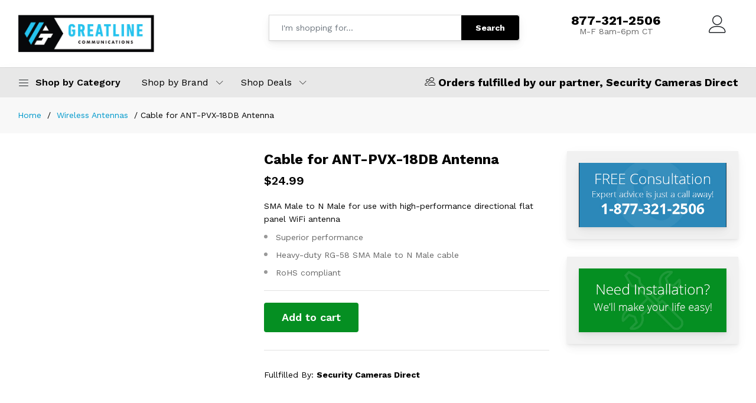

--- FILE ---
content_type: text/html; charset=UTF-8
request_url: https://shop.greatline.net/products/wireless-security/wireless-antennas/cable-for-ant-pvx-18db-antenna--CAB-ANTPVX/
body_size: 87295
content:
<!DOCTYPE html>
<html lang="en">

<head>
    <meta charset="utf-8">
    <meta http-equiv="X-UA-Compatible" content="IE=edge">
    <meta name="viewport" content="width=device-width, initial-scale=1.0">
    <meta name="format-detection" content="telephone=no">
    <meta name="apple-mobile-web-app-capable" content="yes">
    <meta name="author" content="">
    <meta name="keywords" content="">
    <meta name="description" content="">
    <title>Ecommerce</title>
    <link href="https://fonts.googleapis.com/css?family=Work+Sans:300,400,500,600,700&amp;amp;subset=latin-ext" rel="stylesheet">
    <link rel="stylesheet" href="/hubs/themes/ecommerce/plugins/font-awesome/css/font-awesome.min.css">
    <link rel="stylesheet" href="/hubs/themes/ecommerce/fonts/Linearicons/Linearicons/Font/demo-files/demo.css">
    <link rel="stylesheet" href="/hubs/themes/ecommerce/plugins/bootstrap/css/bootstrap.min.css">
    <link rel="stylesheet" href="/hubs/themes/ecommerce/plugins/owl-carousel/assets/owl.carousel.min.css">
    <link rel="stylesheet" href="/hubs/themes/ecommerce/plugins/owl-carousel/assets/owl.theme.default.min.css">
    <link rel="stylesheet" href="/hubs/themes/ecommerce/plugins/slick/slick/slick.css">
    <link rel="stylesheet" href="/hubs/themes/ecommerce/plugins/nouislider/nouislider.min.css">
    <link rel="stylesheet" href="/hubs/themes/ecommerce/plugins/lightGallery-master/dist/css/lightgallery.min.css">
    <link rel="stylesheet" href="/hubs/themes/ecommerce/plugins/jquery-bar-rating/dist/themes/fontawesome-stars.css">
    <link rel="stylesheet" href="/hubs/themes/ecommerce/plugins/select2/dist/css/select2.min.css">
    <link rel="stylesheet" href="/hubs/themes/ecommerce/css/style.css">
    <style>
        .ps-home-promotion h4, .ps-home-promotion h2, .ps-home-promotion p, .ps-block--site-features .ps-block__left i, .ps-breadcrumb .breadcrumb a:hover, .ps-product .ps-product__title:hover, .ps-block--testimonial .ps-block__content > i, .widget_contact-us .widget_content h3, .header--standard .ps-block--user-header a:hover, .header--standard .header__top-links .ps-block--user-header .ps-block__right a:hover, .navigation--list .navigation__item.active i, .navigation--list .navigation__item.active span, a:hover, .ps-list--arrow a:hover, .mega-menu .mega-menu__list li a:hover, .sub-menu > li > a:hover {
            color: #2c88b9;
        }
        .menu--dropdown > li:hover, .ps-panel--sidebar .ps-panel__header, .ps-btn:hover.ps-btn--black, .ps-btn:active.ps-btn--black, button.ps-btn:hover.ps-btn--black, button.ps-btn:active.ps-btn--black, .ps-product--detail .ps-tab-list li a:before, .ps-btn, button.ps-btn, .header--standard .ps-form--quick-search button, .header--standard .header__extra span, .header--mobile .header__extra span, .navigation--sidebar .navigation__header, .ps-list--checked li a:hover:before, .ps-list--checked li.current a:before, .mega-menu .mega-menu__list li a.has-badge.sale:after, .mega-menu .mega-menu__list li a.has-badge:after, .menu--dropdown > li:hover, .ps-block--menu-categories .ps-list--menu-cateogories .sub-menu > li > a:hover {
            background-color: #00a7ce;
        }
        .navigation, .widget_features, .ps-page--product .ps-page__right .widget_same-brand, .widget_shop, .ps-collection, .ps-block--testimonial, .header.header--sticky .header__top, .ps-form--quick-search {
            box-shadow: 0 0.46875rem 2.1875rem rgba(4, 9, 20, 0.03), 0 0.9375rem 1.40625rem rgba(4, 9, 20, 0.03), 0 0.25rem 0.53125rem rgba(4, 9, 20, 0.05), 0 0.125rem 0.1875rem rgba(4, 9, 20, 0.03);
        }

        /*#homepage-1 .ps-home-banner .owl-slider*/


        .ps-block--category-2 {
            border:none!important;
            box-shadow: 0 0.46875rem 2.1875rem rgba(4, 9, 20, 0.03), 0 0.9375rem 1.40625rem rgba(4, 9, 20, 0.03), 0 0.25rem 0.53125rem rgba(4, 9, 20, 0.05), 0 0.125rem 0.1875rem rgba(4, 9, 20, 0.03);
        }
        .ps-product .ps-product__content.hover, .ps-product:hover {
            border-color: #00a7ce;
        }
        .ps-block--category-2:hover {
            border-color: #00a7ce;
        }
        .pagination li.active a, .pagination li > a:hover, .ps-btn--outline:hover, button.ps-btn--outline:hover {
            background-color: #00a7ce;
            color: #fff;
        }
        /*.header .header__right{
            max-width: 400px;
        }*/
        .header .header__extra:hover i {
            color: #000;
        }
        .ps-block--site-features {
            border: none;
        }
        .navigation .navigation__left {
            max-width: 175px;
        }
        #homepage-1 .ps-site-features {
            padding-bottom: 40px;
        }
        .ps-block--category-2 .ps-block__content {
            width: 100%;
        }
        .ps-block--header-hotline .ps-block__right p strong {
            font-size: 22px;
        }
        .ps-section__header h3 {
            font-size: 30px!important;
        }
        .ps-client-say .ps-section__header {
            display: block;
            flex-flow: nowrap;
        }
        .ps-section__nav {
            float:right;
        }
        .ps-carousel--nav-inside .owl-nav .owl-next i, .ps-carousel--nav-inside .owl-nav > * > i {
            display: none;
        }
        .ps-breadcrumb {
            background-color: none!important;
        }
        .ps-product--detail .ps-product__price {
            font-size: 20px;
        }
    </style>
    <script src="/hubs/themes/ecommerce/plugins/jquery.min.js"></script>
</head>

<body>
<header class="header header--1" data-sticky="true">
    <div class="header__top">
        <div class="ps-container">
            <div class="header__left">
                <div class="menu--product-categories">
                    <div class="menu__toggle"><i class="icon-menu"></i><span> Shop by Category</span></div>
                    <div class="menu__content">
                        <ul class="menu--dropdown">

                            <li class="menu-item-has-children has-mega-menu"><a href="/products/security-camera-systems/">Security Camera Systems</a>
                                <div class="mega-menu">
                                    <div class="mega-menu__column">
                                        <ul class="mega-menu__list">
                                            <li><a href="/products/security-camera-systems/hd-tvi-security-camera-systems/">HD Security Camera Systems</a>
                                            </li>
                                            <li><a href="/products/security-camera-systems/ip-security-camera-systems/">Network IP Security Camera Systems</a>
                                            </li>
                                            <li><a href="/products/security-camera-systems/indoor-security-camera-systems/">Indoor Security Camera Systems</a>
                                            </li>
                                            <li><a href="/products/security-camera-systems/outdoor-security-camera-systems/">Outdoor Security Camera Systems</a>
                                            </li>
                                            <li><a href="/products/security-camera-systems/wireless-security-camera-systems/">Wire Free Security Camera Systems</a>
                                            </li>
                                        </ul>
                                    </div>
                                </div>
                            </li>
                            <li class="menu-item-has-children has-mega-menu"><a href="/products/security-cameras/">Security Cameras</a>
                                <div class="mega-menu">
                                    <div class="mega-menu__column">
                                        <ul class="mega-menu__list">
                                            <li><a href="/products/security-cameras/analog-security-cameras/">Analog Security Cameras</a>
                                            </li>
                                            <li><a href="/products/security-cameras/hd-tvi-cameras/">HD Security Cameras</a>
                                            </li>
                                            <li><a href="/products/security-cameras/network-ip-security-cameras/">IP Security Cameras</a>
                                            </li>
                                            <li><a href="/products/security-cameras/indoor-security-cameras/">Indoor Security Cameras</a>
                                            </li>
                                            <li><a href="/products/security-cameras/outdoor-security-cameras/">Outdoor Security Cameras</a>
                                            </li>
                                            <li><a href="/products/security-cameras/infrared-security-cameras/">Infrared Security Cameras</a>
                                            </li>
                                            <li><a href="/products/security-cameras/night-vision-security-cameras/">Night Vision Security Cameras</a>
                                            </li>
                                            <li><a href="/products/security-cameras/ptz-security-cameras/">PTZ Security Cameras</a>
                                            </li>
                                        </ul>
                                    </div>
                                </div>
                            </li>
                            <li class="menu-item-has-children has-mega-menu"><a href="/products/security-cameras/specialty-security-cameras/">Specialty Cameras</a>
                                <div class="mega-menu">
                                    <div class="mega-menu__column">
                                        <ul class="mega-menu__list">
                                            <li><a href="/products/security-cameras/doorbell-cameras/">Doorbell Cameras</a>
                                            </li>
                                            <li><a href="/products/security-cameras/mobile-cameras/">Mobile Video and Dashboard Cameras</a>
                                            </li>
                                            <li><a href="/products/security-cameras/license-plate-cameras/">License Plate Cameras</a>
                                            </li>
                                            <li><a href="/products/security-cameras/board-cameras/">Board Cameras</a>
                                            </li>
                                            <li><a href="/products/security-cameras/micro-video-cameras/">Micro Video Cameras</a>
                                            </li>
                                            <li><a href="/products/security-cameras/mini-video-cameras/">Mini Video Cameras</a>
                                            </li>
                                            <li><a href="/products/security-cameras/snake-cameras/">Snake Cameras</a>
                                            </li>
                                            <li><a href="/products/security-cameras/video-inspection-devices/">Video Inspection Cameras</a>
                                            </li>
                                            <li><a href="/products/security-cameras/hidden-cameras/">Hidden Cameras</a>
                                            </li>
                                        </ul>
                                    </div>
                                </div>
                            </li>
                            <li class="menu-item-has-children has-mega-menu"><a href="/products/security-video-recorders/">Security Video Recorders</a>
                                <div class="mega-menu">
                                    <div class="mega-menu__column">
                                        <ul class="mega-menu__list">
                                            <li><a href="/products/security-video-recorders/hd-tvi-video-recorders/">HD Video Recorders</a>
                                            </li>
                                            <li><a href="/products/security-video-recorders/hybrid-video-recorders/">Hybrid Video Recorders</a>
                                            </li>
                                            <li><a href="/products/security-video-recorders/network-video-recorders/">Network IP Video Recorders</a>
                                            </li>
                                        </ul>
                                    </div>
                                </div>
                            </li>
                            <li class="menu-item-has-children has-mega-menu"><a href="/products/security-monitors/">Security Monitors</a>
                                <div class="mega-menu">
                                    <div class="mega-menu__column">
                                        <ul class="mega-menu__list">
                                            <li><a href="/products/security-monitors/lcd-monitors/">LCD Security Monitors</a>
                                            </li>
                                            <li><a href="/products/security-monitors/public-view-security-monitors/">Public View Security Monitors</a>
                                            </li>
                                            <li><a href="/products/security-monitors/portable-monitors/">Portable Monitors</a>
                                            </li>
                                            <li><a href="/products/security-monitors/video-security-test-monitors/">Video Security Test Monitors</a>
                                            </li>
                                        </ul>
                                    </div>
                                </div>
                            </li>
                            <li class="menu-item-has-children has-mega-menu"><a href="/products/video-intercom-systems/">Video Intercom Systems</a>
                            </li>
                            <li class="menu-item-has-children has-mega-menu"><a href="/products/brands/whistler/">Vehicle Security & Technology</a>
                                <div class="mega-menu">
                                    <div class="mega-menu__column">
                                        <ul class="mega-menu__list">
                                            <li><a href="/products/security-cameras/mobile-cameras/">Dashcams & Backup Cameras</a>
                                            </li>
                                            <li><a href="/products/brands/whistler/radar-detector/">Radar Detectors</a>
                                            </li>
                                            <li><a href="/products/brands/whistler/analog-and-digital-scanners/">Police Scanners</a>
                                            </li>
                                            <li><a href="/products/brands/whistler/jump-starters/">Jumpstart Units</a>
                                            </li>
                                            <li><a href="/products/brands/whistler/whistler-power-inverters/">Power Inverters</a>
                                            </li>
                                        </ul>
                                    </div>
                                </div>
                            </li>
                            <li class="menu-item-has-children has-mega-menu"><a href="#">Home Technology</a>
                                <div class="mega-menu">
                                    <div class="mega-menu__column">
                                        <ul class="mega-menu__list">
                                            <li><a href="/products/brands/ring/">DIY Security & Alarms</a>
                                            </li>
                                            <li><a href="/products/brands/apc/">Surge Protection</a>
                                            </li>
                                            <li><a href="/products/brands/dok-charging-stations/">Charging Stations</a>
                                            </li>
                                        </ul>
                                    </div>
                                </div>
                            </li>
                            <li class="menu-item-has-children has-mega-menu"><a href="#">Business & Home Connectivity</a>
                                <div class="mega-menu">
                                    <div class="mega-menu__column">
                                        <ul class="mega-menu__list">
                                            <li><a href="/products/wireless-security/routers/">Wireless Routers</a>
                                            </li>
                                            <li><a href="/products/brands/d-link/extenders/">WiFi Extenders</a>
                                            </li>
                                            <li><a href="/products/brands/d-link/poe-switches/">PoE Switches</a>
                                            </li>
                                        </ul>
                                    </div>
                                </div>
                            </li>
                            <li class="menu-item-has-children has-mega-menu"><a href="/products/wireless-security/">Wireless Surveillance</a>
                                <div class="mega-menu">
                                    <div class="mega-menu__column">
                                        <ul class="mega-menu__list">
                                            <li><a href="/products/brands/ubiquiti/">Wireless Transmission</a>
                                            </li>
                                            <li><a href="/products/wireless-security/wireless-cameras/">Wireless Cameras</a>
                                            </li>
                                            <li><a href="/products/wireless-security/routers/">Wireless Routers</a>
                                            </li>
                                            <li><a href="/products/wireless-security/wireless-antennas/">Wireless Antennas</a>
                                            </li>
                                        </ul>
                                    </div>
                                </div>
                            </li>
                            <li class="menu-item-has-children has-mega-menu"><a href="/products/access-control/">Access Control</a>
                                <div class="mega-menu">
                                    <div class="mega-menu__column">
                                        <ul class="mega-menu__list">
                                            <li><a href="/products/access-control/access-control-hardware/">Access Control Hardware</a>
                                            </li>
                                            <li><a href="/products/access-control/access-control-software/">Access Control Software</a>
                                            </li>
                                            <li><a href="/products/access-control/card-readers-and-credentials/">Card Readers & Credentials</a>
                                            </li>
                                            <li><a href="/products/access-control/request-to-exit-(rex)/">Request to Exit (REX)</a>
                                            </li>
                                            <li><a href="/products/access-control/access-control-accessories/">Access Control Accessories</a>
                                            </li>
                                        </ul>
                                    </div>
                                </div>
                            </li>
                            <li class="menu-item-has-children has-mega-menu"><a href="/products/video-security-accessories/">Security Accessories</a>
                                <div class="mega-menu">
                                    <div class="mega-menu__column">
                                        <ul class="mega-menu__list">
                                            <li><a href="/products/video-security-accessories/security-camera-lenses/">Security Camera Lenses</a>
                                            </li>
                                            <li><a href="/products/video-security-accessories/security-camera-power-supplies/">Security Camera Power Supplies</a>
                                            </li>
                                            <li><a href="/products/video-security-accessories/camera-cases/">Security Camera Cases</a>
                                            </li>
                                            <li><a href="/products/video-security-accessories/video,-power-and-data-cables/">Video, Power and Data Cables</a>
                                            </li>
                                            <li><a href="/products/video-security-accessories/video-baluns/">Video Baluns</a>
                                            </li>
                                            <li><a href="/products/video-security-accessories/video-amplifiers/">Video Amplifiers</a>
                                            </li>
                                            <li><a href="/products/video-security-accessories/mounting-brackets/">Mounting Brackets</a>
                                            </li>
                                        </ul>
                                    </div>
                                    <div class="mega-menu__column">
                                        <ul class="mega-menu__list">
                                            <li><a href="/products/video-security-accessories/enclosures/">Enclosures</a>
                                            </li>
                                            <li><a href="/products/video-security-accessories/connectors/">Connectors</a>
                                            </li>
                                            <li><a href="/products/video-security-accessories/infrared-illuminators/">Infrared Illuminators</a>
                                            </li>
                                            <li><a href="/products/video-security-accessories/storage-devices/">Storage Devices</a>
                                            </li>
                                            <li><a href="/products/video-security-accessories/rack-mounts/">Rack Mounts</a>
                                            </li>
                                            <li><a href="/products/video-security-accessories/video-networking/">Video Networking</a>
                                            </li>
                                            <li><a href="/products/video-security-accessories/security-installation-tools/">Security Installation Tools</a>
                                            </li>
                                        </ul>
                                    </div>
                                </div>
                            </li>
                        </ul>
                    </div>
                </div><a class="ps-logo" href="/"><img src="/users/u151/151511/greatline-logo-e1444069519361.jpg" style="max-width:80%!important;max-height:80px!important"></a>
            </div>
            <div class="header__center">
                <form class="ps-form--quick-search" action="/results/" method="get">
                    <input class="form-control" name="term" type="text" placeholder="I'm shopping for..." id="input-search">
                    <button>Search</button>
                </form>
            </div>
            <div class="header__right">
                <div class="header__actions">
                    <div class="ps-block--header-hotline">
                        <div class="ps-block__right">
                            <p style="text-align:center;"><a href="tel:8002345678"><strong>877-321-2506</strong></a>M-F  8am-6pm CT</p>
                        </div>
                    </div>
                    <div class="ps-cart--mini">
                        <a class="header__extra headcart" alt="My Cart" style="display:none;"                           href="https://shop.securitycamerasdirect.com/checkout/cart/?quote_id=&sid=577049"><i class="icon-cart"></i></a>
                    </div>
                    <div class="ps-block--user-header">
                        <div class="ps-block__left"><a alt="My Account" href="https://shop.securitycamerasdirect.com/customer/account/login/?sid=577049"><i class="icon-user"></i></a></div>
                    </div>
                </div>
            </div>
        </div>
    </div>
    <nav class="navigation">
        <div class="ps-container">
            <div class="navigation__left">
                <div class="menu--product-categories">
                    <div class="menu__toggle"><i class="icon-menu"></i><span> Shop by Category</span></div>
                    <div class="menu__content">
                        <ul class="menu--dropdown">

                            <li class="menu-item-has-children has-mega-menu"><a href="/products/security-camera-systems/">Security Camera Systems</a>
                                <div class="mega-menu">
                                    <div class="mega-menu__column">
                                        <ul class="mega-menu__list">
                                            <li><a href="/products/security-camera-systems/hd-tvi-security-camera-systems/">HD Security Camera Systems</a>
                                            </li>
                                            <li><a href="/products/security-camera-systems/ip-security-camera-systems/">Network IP Security Camera Systems</a>
                                            </li>
                                            <li><a href="/products/security-camera-systems/indoor-security-camera-systems/">Indoor Security Camera Systems</a>
                                            </li>
                                            <li><a href="/products/security-camera-systems/outdoor-security-camera-systems/">Outdoor Security Camera Systems</a>
                                            </li>
                                            <li><a href="/products/security-camera-systems/wireless-security-camera-systems/">Wire Free Security Camera Systems</a>
                                            </li>
                                        </ul>
                                    </div>
                                </div>
                            </li>
                            <li class="menu-item-has-children has-mega-menu"><a href="/products/security-cameras/">Security Cameras</a>
                                <div class="mega-menu">
                                    <div class="mega-menu__column">
                                        <ul class="mega-menu__list">
                                            <li><a href="/products/security-cameras/analog-security-cameras/">Analog Security Cameras</a>
                                            </li>
                                            <li><a href="/products/security-cameras/hd-tvi-cameras/">HD Security Cameras</a>
                                            </li>
                                            <li><a href="/products/security-cameras/network-ip-security-cameras/">IP Security Cameras</a>
                                            </li>
                                            <li><a href="/products/security-cameras/indoor-security-cameras/">Indoor Security Cameras</a>
                                            </li>
                                            <li><a href="/products/security-cameras/outdoor-security-cameras/">Outdoor Security Cameras</a>
                                            </li>
                                            <li><a href="/products/security-cameras/infrared-security-cameras/">Infrared Security Cameras</a>
                                            </li>
                                            <li><a href="/products/security-cameras/night-vision-security-cameras/">Night Vision Security Cameras</a>
                                            </li>
                                            <li><a href="/products/security-cameras/ptz-security-cameras/">PTZ Security Cameras</a>
                                            </li>
                                        </ul>
                                    </div>
                                </div>
                            </li>
                            <li class="menu-item-has-children has-mega-menu"><a href="/products/security-cameras/specialty-security-cameras/">Specialty Cameras</a>
                                <div class="mega-menu">
                                    <div class="mega-menu__column">
                                        <ul class="mega-menu__list">
                                            <li><a href="/products/security-cameras/doorbell-cameras/">Doorbell Cameras</a>
                                            </li>
                                            <li><a href="/products/security-cameras/mobile-cameras/">Mobile Video and Dashboard Cameras</a>
                                            </li>
                                            <li><a href="/products/security-cameras/license-plate-cameras/">License Plate Cameras</a>
                                            </li>
                                            <li><a href="/products/security-cameras/board-cameras/">Board Cameras</a>
                                            </li>
                                            <li><a href="/products/security-cameras/micro-video-cameras/">Micro Video Cameras</a>
                                            </li>
                                            <li><a href="/products/security-cameras/mini-video-cameras/">Mini Video Cameras</a>
                                            </li>
                                            <li><a href="/products/security-cameras/snake-cameras/">Snake Cameras</a>
                                            </li>
                                            <li><a href="/products/security-cameras/video-inspection-devices/">Video Inspection Cameras</a>
                                            </li>
                                            <li><a href="/products/security-cameras/hidden-cameras/">Hidden Cameras</a>
                                            </li>
                                        </ul>
                                    </div>
                                </div>
                            </li>
                            <li class="menu-item-has-children has-mega-menu"><a href="/products/security-video-recorders/">Security Video Recorders</a>
                                <div class="mega-menu">
                                    <div class="mega-menu__column">
                                        <ul class="mega-menu__list">
                                            <li><a href="/products/security-video-recorders/hd-tvi-video-recorders/">HD Video Recorders</a>
                                            </li>
                                            <li><a href="/products/security-video-recorders/hybrid-video-recorders/">Hybrid Video Recorders</a>
                                            </li>
                                            <li><a href="/products/security-video-recorders/network-video-recorders/">Network IP Video Recorders</a>
                                            </li>
                                        </ul>
                                    </div>
                                </div>
                            </li>
                            <li class="menu-item-has-children has-mega-menu"><a href="/products/security-monitors/">Security Monitors</a>
                                <div class="mega-menu">
                                    <div class="mega-menu__column">
                                        <ul class="mega-menu__list">
                                            <li><a href="/products/security-monitors/lcd-monitors/">LCD Security Monitors</a>
                                            </li>
                                            <li><a href="/products/security-monitors/public-view-security-monitors/">Public View Security Monitors</a>
                                            </li>
                                            <li><a href="/products/security-monitors/portable-monitors/">Portable Monitors</a>
                                            </li>
                                            <li><a href="/products/security-monitors/video-security-test-monitors/">Video Security Test Monitors</a>
                                            </li>
                                        </ul>
                                    </div>
                                </div>
                            </li>
                            <li class="menu-item-has-children has-mega-menu"><a href="/products/video-intercom-systems/">Video Intercom Systems</a>
                            </li>
                            <li class="menu-item-has-children has-mega-menu"><a href="/products/brands/whistler/">Vehicle Security & Technology</a>
                                <div class="mega-menu">
                                    <div class="mega-menu__column">
                                        <ul class="mega-menu__list">
                                            <li><a href="/products/security-cameras/mobile-cameras/">Dashcams & Backup Cameras</a>
                                            </li>
                                            <li><a href="/products/brands/whistler/radar-detector/">Radar Detectors</a>
                                            </li>
                                            <li><a href="/products/brands/whistler/analog-and-digital-scanners/">Police Scanners</a>
                                            </li>
                                            <li><a href="/products/brands/whistler/jump-starters/">Jumpstart Units</a>
                                            </li>
                                            <li><a href="/products/brands/whistler/whistler-power-inverters/">Power Inverters</a>
                                            </li>
                                        </ul>
                                    </div>
                                </div>
                            </li>
                            <li class="menu-item-has-children has-mega-menu"><a href="#">Home Technology</a>
                                <div class="mega-menu">
                                    <div class="mega-menu__column">
                                        <ul class="mega-menu__list">
                                            <li><a href="/products/brands/ring/">DIY Security & Alarms</a>
                                            </li>
                                            <li><a href="/products/brands/apc/">Surge Protection</a>
                                            </li>
                                            <li><a href="/products/brands/dok-charging-stations/">Charging Stations</a>
                                            </li>
                                        </ul>
                                    </div>
                                </div>
                            </li>
                            <li class="menu-item-has-children has-mega-menu"><a href="#">Business & Home Connectivity</a>
                                <div class="mega-menu">
                                    <div class="mega-menu__column">
                                        <ul class="mega-menu__list">
                                            <li><a href="/products/wireless-security/routers/">Wireless Routers</a>
                                            </li>
                                            <li><a href="/products/brands/d-link/extenders/">WiFi Extenders</a>
                                            </li>
                                            <li><a href="/products/brands/d-link/poe-switches/">PoE Switches</a>
                                            </li>
                                        </ul>
                                    </div>
                                </div>
                            </li>
                            <li class="menu-item-has-children has-mega-menu"><a href="/products/wireless-security/">Wireless Surveillance</a>
                                <div class="mega-menu">
                                    <div class="mega-menu__column">
                                        <ul class="mega-menu__list">
                                            <li><a href="/products/brands/ubiquiti/">Wireless Transmission</a>
                                            </li>
                                            <li><a href="/products/wireless-security/wireless-cameras/">Wireless Cameras</a>
                                            </li>
                                            <li><a href="/products/wireless-security/routers/">Wireless Routers</a>
                                            </li>
                                            <li><a href="/products/wireless-security/wireless-antennas/">Wireless Antennas</a>
                                            </li>
                                        </ul>
                                    </div>
                                </div>
                            </li>
                            <li class="menu-item-has-children has-mega-menu"><a href="/products/access-control/">Access Control</a>
                                <div class="mega-menu">
                                    <div class="mega-menu__column">
                                        <ul class="mega-menu__list">
                                            <li><a href="/products/access-control/access-control-hardware/">Access Control Hardware</a>
                                            </li>
                                            <li><a href="/products/access-control/access-control-software/">Access Control Software</a>
                                            </li>
                                            <li><a href="/products/access-control/card-readers-and-credentials/">Card Readers & Credentials</a>
                                            </li>
                                            <li><a href="/products/access-control/request-to-exit-(rex)/">Request to Exit (REX)</a>
                                            </li>
                                            <li><a href="/products/access-control/access-control-accessories/">Access Control Accessories</a>
                                            </li>
                                        </ul>
                                    </div>
                                </div>
                            </li>
                            <li class="menu-item-has-children has-mega-menu"><a href="/products/video-security-accessories/">Security Accessories</a>
                                <div class="mega-menu">
                                    <div class="mega-menu__column">
                                        <ul class="mega-menu__list">
                                            <li><a href="/products/video-security-accessories/security-camera-lenses/">Security Camera Lenses</a>
                                            </li>
                                            <li><a href="/products/video-security-accessories/security-camera-power-supplies/">Security Camera Power Supplies</a>
                                            </li>
                                            <li><a href="/products/video-security-accessories/camera-cases/">Security Camera Cases</a>
                                            </li>
                                            <li><a href="/products/video-security-accessories/video,-power-and-data-cables/">Video, Power and Data Cables</a>
                                            </li>
                                            <li><a href="/products/video-security-accessories/video-baluns/">Video Baluns</a>
                                            </li>
                                            <li><a href="/products/video-security-accessories/video-amplifiers/">Video Amplifiers</a>
                                            </li>
                                            <li><a href="/products/video-security-accessories/mounting-brackets/">Mounting Brackets</a>
                                            </li>
                                        </ul>
                                    </div>
                                    <div class="mega-menu__column">
                                        <ul class="mega-menu__list">
                                            <li><a href="/products/video-security-accessories/enclosures/">Enclosures</a>
                                            </li>
                                            <li><a href="/products/video-security-accessories/connectors/">Connectors</a>
                                            </li>
                                            <li><a href="/products/video-security-accessories/infrared-illuminators/">Infrared Illuminators</a>
                                            </li>
                                            <li><a href="/products/video-security-accessories/storage-devices/">Storage Devices</a>
                                            </li>
                                            <li><a href="/products/video-security-accessories/rack-mounts/">Rack Mounts</a>
                                            </li>
                                            <li><a href="/products/video-security-accessories/video-networking/">Video Networking</a>
                                            </li>
                                            <li><a href="/products/video-security-accessories/security-installation-tools/">Security Installation Tools</a>
                                            </li>
                                        </ul>
                                    </div>
                                </div>
                            </li>
                        </ul>
                    </div>
                </div>
            </div>
            <div class="navigation__right">
                <ul class="menu">

                    <li class="menu-item-has-children"><a href="/products/brands/">Shop by Brand</a><span class="sub-toggle"></span>
                        <ul class="sub-menu">
                            <li><a href="/products/brands/3xlogic/">3XLogic</a>
                            </li>
                            <li><a href="/products/brands/acti/">ACTi</a>
                            </li>
                            <li><a href="/products/brands/apc/">APC</a>
                            </li>
                            <li><a href="/products/brands/axis/">Axis</a>
                            </li>
                            <li><a href="/products/brands/d-link/">D-Link</a>
                            </li>
                            <li><a href="/products/brands/dok-charging-stations/">DOK Chargers</a>
                            </li>
                            <li><a href="/products/brands/fujinon/">Fujinon</a>
                            </li>
                            <li><a href="/products/brands/hanwha/">Hanwha</a>
                            </li>
                            <li><a href="/products/brands/hdvision/">HDVision</a>
                            </li>
                            <li><a href="/products/brands/hid/">HID</a>
                            </li>
                            <li><a href="/products/brands/infinias/">infinias</a>
                            </li>
                            <li><a href="/products/brands/lg/">LG</a>
                            </li>
                            <li><a href="/products/brands/ligowave/">Ligowave</a>
                            </li>
                            <li><a href="/products/brands/magicard/">Magicard</a>
                            </li>
                            <li><a href="/products/brands/middle-atlantic/">Middle Atlantic</a>
                            </li>
                            <li><a href="/products/brands/mofi/">Mofi</a>
                            </li>
                            <li><a href="/products/brands/pelican/">Pelican</a>
                            </li>
                            <li><a href="/products/brands/reconyx/">Reconyx</a>
                            </li>
                            <li><a href="/products/brands/ring/">Ring</a>
                            </li>
                            <li><a href="/products/brands/rofu/">Rofu</a>
                            </li>
                            <li><a href="/products/brands/seagate/">Seagate</a>
                            </li>
                            <li><a href="/products/brands/supercircuits/">Supercircuits</a>
                            </li>
                            <li><a href="/products/brands/theia/">Theia</a>
                            </li>
                            <li><a href="/products/brands/ubiquiti/">Ubiquiti</a>
                            </li>
                            <li><a href="/products/brands/vigitron/">Vigitron</a>
                            </li>
                            <li><a href="/products/brands/whistler/">Whistler</a>
                            </li>
                            <li><a href="/products/brands/xceed-id/">Xceed-ID</a>
                            </li>
                        </ul>
                    </li>
                    <li class="menu-item-has-children"><a href="#">Shop Deals</a><span class="sub-toggle"></span>
                        <ul class="sub-menu">
                            <li><a href="/products/video-security-outlet/">Video Security Outlet</a>
                            </li>
                            <li><a href="/products/warehouse-sale/">Warehouse Sale</a>
                            </li>
                            <li><a href="/products/open-box/">Open Box</a>
                            </li>
                        </ul>
                    </li>
                </ul>
                <div class="navigation__extra">
                    <h4 class="mt-3"><i class="icon-users2"></i> Orders fulfilled by our partner, Security Cameras Direct</h4>
                </div>
            </div>
        </div>
    </nav>
</header>
<header class="header header--mobile" data-sticky="true">

    <div class="navigation--mobile">
        <div class="navigation__left"><a class="ps-logo" href="/"><img src="/users/u151/151511/greatline-logo-e1444069519361.jpg" alt="" style="max-width:80%!important;max-height:80px!important"></a></div>
        <div class="navigation__right">
            <div class="header__actions">
                <div class="ps-cart--mini">
                    <a class="header__extra headcart" style="display:none;"                       href="https://shop.securitycamerasdirect.com/checkout/cart/?quote_id=&sid=577049"><i class="icon-cart"></i></a>
                </div>
                <div class="ps-block--user-header">
                    <div class="ps-block__left"><a href="https://shop.securitycamerasdirect.com/customer/account/login/?sid=577049"><i class="icon-user"></i></a></div>
                </div>
            </div>
        </div>
    </div>
    <div class="ps-search--mobile">
        <form class="ps-form--search-mobile" action="/results/" method="get">
            <div class="form-group--nest">
                <input class="form-control" name="term" type="text" placeholder="I'm shopping for...">
                <button><i class="icon-magnifier"></i></button>
            </div>
        </form>
    </div>
</header>
<div class="ps-panel--sidebar" id="navigation-mobile">
    <div class="ps-panel__header">
        <h3>Categories</h3>
    </div>
    <div class="ps-panel__content">
        <ul class="menu--mobile">
            <li class="menu-item-has-children"><a style="font-weight: 500;" href="/products/security-camera-systems/">Security Camera Systems</a><span class="sub-toggle"></span>
                <ul class="sub-menu">
                    <li><a href="/products/security-camera-systems/hd-tvi-security-camera-systems/">HD Security Camera Systems</a>
                    </li>
                    <li><a href="/products/security-camera-systems/ip-security-camera-systems/">Network IP Security Camera Systems</a>
                    </li>
                    <li><a href="/products/security-camera-systems/indoor-security-camera-systems/">Indoor Security Camera Systems</a>
                    </li>
                    <li><a href="/products/security-camera-systems/outdoor-security-camera-systems/">Outdoor Security Camera Systems</a>
                    </li>
                    <li><a href="/products/security-camera-systems/wireless-security-camera-systems/">Wire Free Security Camera Systems</a>
                    </li>
                </ul>
            </li>
            <li class="menu-item-has-children"><a style="font-weight: 500;" href="/products/security-cameras/">Security Cameras</a><span class="sub-toggle"></span>
                <ul class="sub-menu">
                    <li><a href="/products/security-cameras/analog-security-cameras/">Analog Security Cameras</a>
                    </li>
                    <li><a href="/products/security-cameras/hd-tvi-cameras/">HD Security Cameras</a>
                    </li>
                    <li><a href="/products/security-cameras/network-ip-security-cameras/">IP Security Cameras</a>
                    </li>
                    <li><a href="/products/security-cameras/indoor-security-cameras/">Indoor Security Cameras</a>
                    </li>
                    <li><a href="/products/security-cameras/outdoor-security-cameras/">Outdoor Security Cameras</a>
                    </li>
                    <li><a href="/products/security-cameras/infrared-security-cameras/">Infrared Security Cameras</a>
                    </li>
                    <li><a href="/products/security-cameras/night-vision-security-cameras/">Night Vision Security Cameras</a>
                    </li>
                    <li><a href="/products/security-cameras/ptz-security-cameras/">PTZ Security Cameras</a>
                    </li>
                </ul>
            </li>
            <li class="menu-item-has-children"><a style="font-weight: 500;" href="/products/security-cameras/specialty-security-cameras/">Specialty Cameras</a><span class="sub-toggle"></span>
                <ul class="sub-menu">
                    <li><a href="/products/security-cameras/doorbell-cameras/">Doorbell Cameras</a>
                    </li>
                    <li><a href="/products/security-cameras/mobile-cameras/">Mobile Video and Dashboard Cameras</a>
                    </li>
                    <li><a href="/products/security-cameras/license-plate-cameras/">License Plate Cameras</a>
                    </li>
                    <li><a href="/products/security-cameras/board-cameras/">Board Cameras</a>
                    </li>
                    <li><a href="/products/security-cameras/micro-video-cameras/">Micro Video Cameras</a>
                    </li>
                    <li><a href="/products/security-cameras/mini-video-cameras/">Mini Video Cameras</a>
                    </li>
                    <li><a href="/products/security-cameras/snake-cameras/">Snake Cameras</a>
                    </li>
                    <li><a href="/products/security-cameras/video-inspection-devices/">Video Inspection Cameras</a>
                    </li>
                    <li><a href="/products/security-cameras/hidden-cameras/">Hidden Cameras</a>
                    </li>
                </ul>
            </li>
            <li class="menu-item-has-children"><a style="font-weight: 500;" href="/products/security-video-recorders/">Security Video Recorders</a><span class="sub-toggle"></span>
                <ul class="sub-menu">
                    <li><a href="/products/security-video-recorders/hd-tvi-video-recorders/">HD Video Recorders</a>
                    </li>
                    <li><a href="/products/security-video-recorders/hybrid-video-recorders/">Hybrid Video Recorders</a>
                    </li>
                    <li><a href="/products/security-video-recorders/network-video-recorders/">Network IP Video Recorders</a>
                    </li>
                </ul>
            </li>
            <li class="menu-item-has-children"><a style="font-weight: 500;" href="/products/security-monitors/">Security Monitors</a><span class="sub-toggle"></span>
                <ul class="sub-menu">
                    <li><a href="/products/security-monitors/lcd-monitors/">LCD Security Monitors</a>
                    </li>
                    <li><a href="/products/security-monitors/public-view-security-monitors/">Public View Security Monitors</a>
                    </li>
                    <li><a href="/products/security-monitors/portable-monitors/">Portable Monitors</a>
                    </li>
                    <li><a href="/products/security-monitors/video-security-test-monitors/">Video Security Test Monitors</a>
                    </li>
                </ul>
            </li>
            <li class="menu-item-has-children"><a style="font-weight: 500;" href="/products/video-intercom-systems/">Video Intercom Systems</a>
            </li>
            <li class="menu-item-has-children"><a style="font-weight: 500;" href="/products/brands/whistler/">Vehicle Security & Technology</a><span class="sub-toggle"></span>
                <ul class="sub-menu">
                    <li><a href="/products/security-cameras/mobile-cameras/">Dashcams & Backup Cameras</a>
                    </li>
                    <li><a href="/products/brands/whistler/radar-detector/">Radar Detectors</a>
                    </li>
                    <li><a href="/products/brands/whistler/analog-and-digital-scanners/">Police Scanners</a>
                    </li>
                    <li><a href="/products/brands/whistler/jump-starters/">Jumpstart Units</a>
                    </li>
                    <li><a href="/products/brands/whistler/whistler-power-inverters/">Power Inverters</a>
                    </li>
                </ul>
            </li>
            <li class="menu-item-has-children"><a style="font-weight: 500;" href="#">Home Technology</a><span class="sub-toggle"></span>
                <ul class="sub-menu">
                    <li><a href="/products/brands/ring/">DIY Security & Alarms</a>
                    </li>
                    <li><a href="/products/brands/apc/">Surge Protection</a>
                    </li>
                    <li><a href="/products/brands/dok-charging-stations/">Charging Stations</a>
                    </li>
                </ul>
            </li>
            <li class="menu-item-has-children"><a style="font-weight: 500;" href="#">Business & Home Connectivity</a><span class="sub-toggle"></span>
                <ul class="sub-menu">
                    <li><a href="/products/wireless-security/routers/">Wireless Routers</a>
                    </li>
                    <li><a href="/products/brands/d-link/extenders/">WiFi Extenders</a>
                    </li>
                    <li><a href="/products/brands/d-link/poe-switches/">PoE Switches</a>
                    </li>
                </ul>
            </li>
            <li class="menu-item-has-children"><a style="font-weight: 500;" href="/products/wireless-security/">Wireless Surveillance</a><span class="sub-toggle"></span>
                <ul class="sub-menu">
                    <li><a href="/products/brands/ubiquiti/">Wireless Transmission</a>
                    </li>
                    <li><a href="/products/wireless-security/wireless-cameras/">Wireless Cameras</a>
                    </li>
                    <li><a href="/products/wireless-security/routers/">Wireless Routers</a>
                    </li>
                    <li><a href="/products/wireless-security/wireless-antennas/">Wireless Antennas</a>
                    </li>
                </ul>
            </li>
            <li class="menu-item-has-children"><a style="font-weight: 500;" href="/products/access-control/">Access Control</a><span class="sub-toggle"></span>
                <ul class="sub-menu">
                    <li><a href="/products/access-control/access-control-hardware/">Access Control Hardware</a>
                    </li>
                    <li><a href="/products/access-control/access-control-software/">Access Control Software</a>
                    </li>
                    <li><a href="/products/access-control/card-readers-and-credentials/">Card Readers & Credentials</a>
                    </li>
                    <li><a href="/products/access-control/request-to-exit-(rex)/">Request to Exit (REX)</a>
                    </li>
                    <li><a href="/products/access-control/access-control-accessories/">Access Control Accessories</a>
                    </li>
                </ul>
            </li>
            <li class="menu-item-has-children"><a style="font-weight: 500;" href="/products/video-security-accessories/">Security Accessories</a><span class="sub-toggle"></span>
                <ul class="sub-menu">
                    <li><a href="/products/video-security-accessories/security-camera-lenses/">Security Camera Lenses</a>
                    </li>
                    <li><a href="/products/video-security-accessories/security-camera-power-supplies/">Security Camera Power Supplies</a>
                    </li>
                    <li><a href="/products/video-security-accessories/camera-cases/">Security Camera Cases</a>
                    </li>
                    <li><a href="/products/video-security-accessories/video,-power-and-data-cables/">Video, Power and Data Cables</a>
                    </li>
                    <li><a href="/products/video-security-accessories/video-baluns/">Video Baluns</a>
                    </li>
                    <li><a href="/products/video-security-accessories/video-amplifiers/">Video Amplifiers</a>
                    </li>
                    <li><a href="/products/video-security-accessories/mounting-brackets/">Mounting Brackets</a>
                    </li>
                    <li><a href="/products/video-security-accessories/enclosures/">Enclosures</a>
                    </li>
                    <li><a href="/products/video-security-accessories/connectors/">Connectors</a>
                    </li>
                    <li><a href="/products/video-security-accessories/infrared-illuminators/">Infrared Illuminators</a>
                    </li>
                    <li><a href="/products/video-security-accessories/storage-devices/">Storage Devices</a>
                    </li>
                    <li><a href="/products/video-security-accessories/rack-mounts/">Rack Mounts</a>
                    </li>
                    <li><a href="/products/video-security-accessories/video-networking/">Video Networking</a>
                    </li>
                    <li><a href="/products/video-security-accessories/security-installation-tools/">Security Installation Tools</a>
                    </li>
                </ul>
            </li>
        </ul>
    </div>
</div>
<div class="navigation--list">
    <div class="navigation__content"><a class="navigation__item ps-toggle--sidebar" href="#navigation-mobile"><i class="icon-list4"></i><span> Categories</span></a><a class="navigation__item ps-toggle--sidebar" href="#menu-mobile"><i class="icon-menu"></i><span> Brands</span></a><a class="navigation__item ps-toggle--sidebar" href="#search-sidebar"><i class="icon-magnifier"></i><span> Search</span></a></div>
</div>
<div class="ps-panel--sidebar" id="search-sidebar">
    <div class="ps-panel__header">
        <form class="ps-form--search-mobile" action="/results/" method="get">
            <div class="form-group--nest">
                <input class="form-control" name="term" type="text" placeholder="I'm shopping for...">
                <button><i class="icon-magnifier"></i></button>
            </div>
        </form>
    </div>
    <div class="navigation__content"></div>
</div>
<div class="ps-panel--sidebar" id="menu-mobile">
    <div class="ps-panel__header">
        <h3>Brands</h3>
    </div>
    <div class="ps-panel__content">
        <ul class="menu--mobile">
            <li><a href="/products/brands/3xlogic/">3XLogic</a>
            </li>
            <li><a href="/products/brands/acti/">ACTi</a>
            </li>
            <li><a href="/products/brands/apc/">APC</a>
            </li>
            <li><a href="/products/brands/axis/">Axis</a>
            </li>
            <li><a href="/products/brands/d-link/">D-Link</a>
            </li>
            <li><a href="/products/brands/dok-charging-stations/">DOK Chargers</a>
            </li>
            <li><a href="/products/brands/fujinon/">Fujinon</a>
            </li>
            <li><a href="/products/brands/hanwha/">Hanwha</a>
            </li>
            <li><a href="/products/brands/hdvision/">HDVision</a>
            </li>
            <li><a href="/products/brands/hid/">HID</a>
            </li>
            <li><a href="/products/brands/infinias/">infinias</a>
            </li>
            <li><a href="/products/brands/lg/">LG</a>
            </li>
            <li><a href="/products/brands/ligowave/">Ligowave</a>
            </li>
            <li><a href="/products/brands/magicard/">Magicard</a>
            </li>
            <li><a href="/products/brands/middle-atlantic/">Middle Atlantic</a>
            </li>
            <li><a href="/products/brands/mofi/">Mofi</a>
            </li>
            <li><a href="/products/brands/pelican/">Pelican</a>
            </li>
            <li><a href="/products/brands/reconyx/">Reconyx</a>
            </li>
            <li><a href="/products/brands/ring/">Ring</a>
            </li>
            <li><a href="/products/brands/rofu/">Rofu</a>
            </li>
            <li><a href="/products/brands/seagate/">Seagate</a>
            </li>
            <li><a href="/products/brands/supercircuits/">Supercircuits</a>
            </li>
            <li><a href="/products/brands/theia/">Theia</a>
            </li>
            <li><a href="/products/brands/ubiquiti/">Ubiquiti</a>
            </li>
            <li><a href="/products/brands/vigitron/">Vigitron</a>
            </li>
            <li><a href="/products/brands/whistler/">Whistler</a>
            </li>
            <li><a href="/products/brands/xceed-id/">Xceed-ID</a>
            </li>
        </ul>
    </div>
</div>    <div class="ps-breadcrumb">
        <div class="ps-container">
            <ul class="breadcrumb">
                <li><a href="">Home</a></li>
                <li>
                    <a href="/products/retail/wireless-antennas/">Wireless Antennas</a>
                </li>
                <li>Cable for ANT-PVX-18DB Antenna</li>
            </ul>
        </div>
    </div>
    <div class="ps-page--product">
        <div class="ps-container">
            <div class="ps-page__container">
                <div class="ps-page__left">
                    <div class="ps-product--detail ps-product--fullwidth">
                        <div class="ps-product__header">
                            <div class="ps-product__thumbnail" data-vertical="true">
                                <figure>
                                    <div class="ps-wrapper">
                                        <div class="ps-product__gallery" data-arrow="true">
                                            <div class="item"><img src="https://www.alibisecurity.com/pub/media/catalog/product/c/a/cab-antpvx_1.jpg" alt=""></div>
                                        </div>
                                    </div>
                                </figure>
                            </div>
                            <div class="ps-product__info">
                                <h1 style="font-weight:bold;">Cable for ANT-PVX-18DB Antenna</h1>
                                                                    <h4 class="ps-product__price">$24.99</h4>
                                                                <div class="ps-product__desc">
                                    <p>SMA Male to N Male for use with high-performance directional flat panel WiFi antenna</p>
                                    <ul class="ps-list--dot"><li>Superior performance</li>
<li>Heavy-duty RG-58 SMA Male to N Male cable</li>
<li>RoHS compliant</li></ul>                                </div>
                                <div class="ps-product__shopping">
                                    <a style="background:#058f22!important;" class="ps-btn ps-btn--black cart-btn-1"
                                       sku="CAB-ANTPVX" data-placement="top" title="Quick View"
                                       data-toggle="modal" data-target="#product-quickview">Add to cart</a>

                                    <!-- <a class="cart-btn-1 ps-btn ps-btn--black trigger" sku="CAB-ANTPVX" data-toggle="modal"
                                       data-target="#myModal">Add to cart</a>-->

                                    <a class="view-cart cart-btn-2 ps-btn" style="display:none;"                                       href="https://shop.securitycamerasdirect.com/checkout/cart/?quote_id=&sid=577049">View
                                        Cart</a>
                                </div>
                                <div class="ps-product__specification">
                                    <p>Fullfilled By: <strong> Security Cameras Direct</strong></p>
                                </div>
                            </div>


                            <div class="modal fade" id="product-quickview" tabindex="-1" role="dialog"
                                 aria-labelledby="product-quickview" aria-hidden="true">
                                <div class="modal-dialog modal-dialog-centered" role="document">
                                    <div class="modal-content"><span class="modal-close" data-dismiss="modal"><i
                                                    class="icon-cross2"></i></span>
                                        <div class="modal-header">
                                            <h4 class="modal-title">Security Cameras Direct Partner Checkout</h4>
                                        </div>

                                        <div class="modal-body">
                                            <div style="width:90%">
                                                <p id="adding-product" style="font-size:12px;padding:20px;">Please wait,
                                                    we are adding product to shopping cart...</p>
                                                <p id="success-adding-product"
                                                   style="font-size:12px;padding:20px;background:#058f22!important;color:#ffffff;display:none;">
                                                    Product successfully added to shopping cart...</p>
                                            </div>
                                            <div class="ps-product__header">
                                                <div class="ps-product__info">
                                                    <div class="ps-product__shopping"><a
                                                                class="ps-btn ps-btn--black view-cart"
                                                                style="display:none;background:#058f22!important;"
                                                                href="https://shop.securitycamerasdirect.com/checkout/cart/?quote_id=&sid=577049">View
                                                            Cart</a>
                                                    </div>
                                                </div>
                                            </div>
                                        </div>
                                    </div>
                                </div>
                            </div>


                            <script type="text/javascript">
                                $(function () {


                                    var dealerId = "11460";

                                    // Auto size modal body based on window elements.
                                    // $("div#myModal div.modal-body").css('height', modalBodyHeight + "px");

                                    


                                    $(".cart-btn-1").on('click', function () {
                                        var sku = $(this).attr("sku");
                                        //console.log(sku);
                                        $("#success-adding-product").hide();
                                        $("#adding-product").show();
                                        $.ajax({
                                            method: "POST",
                                            //url: "https://shop.greatline.net/addcart/",
                                            data: {sku: sku, dealer_id: dealerId},
                                            dataType: "JSON",
                                            success: function (res) {
                                                var data = res;
                                                // View response data for testing
                                                console.log(data.error);
                                                if (!data.error) {
                                                    var cart_url = "https://shop.securitycamerasdirect.com/checkout/cart/?quote_id=" + data.quote_id + "&sid=577049";
                                                    //alert(cart_url);
                                                    //$("iframe#externalCartHidden").attr('src', cart_url);

                                                    $("a.view-cart").attr('href', cart_url);
                                                    $("a.headcart").attr('href', cart_url);
                                                    $(".view-cart").show();
                                                    $(".headcart").show();
                                                    $("#success-adding-product").toggle(500);
                                                    $("#adding-product").toggle(500);
                                                } else {
                                                    $("#adding-product").html('<span style="color:red">' + data.errormessage + '</span>');
                                                }

                                            }
                                        }).done(function (msg) {
                                        });


                                    });


                                });
                            </script>
                        </div>
                        <div class="ps-product__content ps-tab-root">
                            <ul class="ps-tab-list">
                                <li class="active"><a href="#tab-1">Description</a></li>
                                <li><a href="#tab-2">Resources</a></li>
                            </ul>
                            <div class="ps-tabs">
                                <div class="ps-tab active" id="tab-1">
                                    <div class="ps-document">
                                        The CAB-ANTPVX is a 36″ heavy-duty, SMA Male to N Male cable for use with ANT-PVX-18DB antenna. Lead free and RoHS compliant.                                    </div>
                                </div>
                                <div class="ps-tab" id="tab-2">
                                    <table cellspacing="0" cellpadding="0">
                                        <tbody>
                                        <tr>
                                            <td><a target="_blank"
                                                   href="https://alibiarsenal.com/hubs/themes/powerleads/pdf.php?company_name=&phone=0&logo=https%3A%2F%2Falibiarsenal.com%2Fusers%2F%2Fu151%2F151511%2Fgreatline-logo-e1444069519361.jpg&url=http%3A%2F%2Fshop.greatline.net&address=&city=South+Holland&state=&zip=&filename=cab-antpvx-datasheet-dlr">Product Overview</a></td>

                                        </tr>

                                        </tbody>
                                    </table>
                                </div>


                            </div>
                        </div>
                    </div>
                </div>
                <div class="ps-page__right">
                    <aside class="widget widget_product widget_features">
                        <!--<p><i class="icon-network"></i> Same Business Day Shipping</p>
                        <p><i class="icon-3d-rotate"></i> 30 Day Money Back Guarantee</p>
                        <p><i class="icon-bubbles"></i> Free Unlimited Tech Support</p>
                        <p><i class="icon-credit-card"></i> Secure Payments</p>-->
                        <a class="ps-collection" href="/products/retail/security-camera-systems/"><img
                                    src="/hubs/themes/ecommerce/img/Consultation_460x200-Alt.jpg" alt=""></a>
                    </aside>
                    <aside class="widget widget_product widget_features">
                        <!--<p><i class="icon-network"></i> Same Business Day Shipping</p>
                        <p><i class="icon-3d-rotate"></i> 30 Day Money Back Guarantee</p>
                        <p><i class="icon-bubbles"></i> Free Unlimited Tech Support</p>
                        <p><i class="icon-credit-card"></i> Secure Payments</p>-->
                        <a class="ps-collection" href="/products/retail/security-camera-systems/"><img
                                    src="/hubs/themes/ecommerce/img/Installation_460x200-Alt.jpg" alt=""></a>
                    </aside>
                    <!--<aside class="widget widget_same-brand">
                        <h3>Brands</h3>
                        <div class="widget__content">
                            <a href="/products/retail/shop-by-brand/3xlogic/">3XLogic</a>
                            <br>
                            <a href="/products/retail/shop-by-brand/acti/">ACTi</a>
                            <br>
                            <a href="/products/retail/shop-by-brand/apc/">APC</a>
                            <br>
                            <a href="/products/retail/shop-by-brand/axis/">Axis</a>
                            <br>
                            <a href="/products/retail/shop-by-brand/d-link/">D-Link</a>
                            <br>
                            <a href="/products/retail/shop-by-brand/dok-charging-stations/">DOK Chargers</a>
                            <br>
                            <a href="/products/retail/shop-by-brand/fujinon-video-security-camera-lenses/">Fujinon</a>
                            <br>
                            <a href="/products/retail/shop-by-brand/hanwha/">Hanwha</a>
                            <br>
                            <a href="/products/retail/shop-by-brand/hdvision/">HDVision</a>
                            <br>
                            <a href="/products/retail/shop-by-brand/hid/">HID</a>
                            <br>
                            <a href="/products/retail/shop-by-brand/infinias/">infinias</a>
                            <br>
                            <a href="/products/retail/shop-by-brand/lg/">LG</a>
                            <br>
                            <a href="/products/retail/shop-by-brand/ligowave/">Ligowave</a>
                            <br>
                            <a href="/products/retail/shop-by-brand/magicard/">Magicard</a>
                            <br>
                            <a href="/products/retail/shop-by-brand/middle-atlantic/">Middle Atlantic</a>
                            <br>
                            <a href="/products/retail/shop-by-brand/mofi/">Mofi</a>
                            <br>
                            <a href="/products/retail/shop-by-brand/pelican/">Pelican</a>
                            <br>
                            <a href="/products/retail/shop-by-brand/reconyx&trade;/">Reconyx</a>
                            <br>
                            <a href="/products/retail/shop-by-brand/ring&trade;/">Ring</a>
                            <br>
                            <a href="/products/retail/shop-by-brand/rofu/">Rofu</a>
                            <br>
                            <a href="/products/retail/shop-by-brand/seagate/">Seagate</a>
                            <br>
                            <a href="/products/retail/shop-by-brand/supercircuits/">Supercircuits</a>
                            <br>
                            <a href="/products/retail/shop-by-brand/theia/">Theia</a>
                            <br>
                            <a href="/products/retail/shop-by-brand/ubiquiti/">Ubiquiti</a>
                            <br>
                            <a href="/products/retail/shop-by-brand/vigitron/">Vigitron</a>
                            <br>
                            <a href="/products/retail/shop-by-brand/whistler/">Whistler</a>
                            <br>
                            <a href="/products/retail/shop-by-brand/xceed-id/">Xceed-ID</a>
                            <br>
                        </div>
                    </aside>-->
                </div>
            </div>
        </div>
    </div>
    <footer class="ps-footer">
    <div class="ps-container">
        <div class="mb-60">
            <h4 style="text-align:center;font-size:30px;">All Orders Fulfilled by Our Partner, Security Cameras Direct</h4>
        </div>
        <div class="ps-footer__widgets">
            <aside class="widget widget_footer widget_contact-us">
                <a class="ps-logo" href="/"><img src="/users/u6/6312/files/SCD-Final.png" width="200px"></a>
                <div class="widget_content  mt-3">
                    <h3>877-321-2506</h3>
                    <p>15505 Long Vista Drive Suite 250<br>
                        Austin TX, 78728<br>
                        M-F 8am-6pm CT<br>
                        Saturday & Sunday: Closed</p>
                </div>
            </aside>
            <aside class="widget widget_footer">
                <h4 class="widget-title">Support</h4>
                <ul class="ps-list--link">
                    <li><a href="/shipping/">Shipping Information</a></li>
                    <li><a href="/warranty/">Warranty and Returns</a></li>
                </ul>
            </aside>
            <aside class="widget widget_footer">
                <h4 class="widget-title">Company</h4>
                <ul class="ps-list--link">
                    <li><a href="/about/">About Us</a></li>
                    <!--<li><a href="#">Contact</a></li>-->
                </ul>
            </aside>
            <aside class="widget widget_footer">

            </aside>
        </div>
        <div class="ps-footer__links">
            <p><strong>Video Surveillance Systems:</strong><a href="/products/security-camera-systems/hd-tvi-security-camera-systems/">HD Security Camera Systems</a><a href="/products/security-camera-systems/ip-security-camera-systems/">Network IP Security Camera Systems</a><a href="/products/security-camera-systems/indoor-security-camera-systems/">Indoor Security Camera Systems</a><a href="/products/security-camera-systems/wireless-security-camera-systems/">Wireless Security Camera Systems</a><a href="/products/video-intercom-systems/">Video Intercom Systems</a>
            </p>
            <p><strong>Security Cameras:</strong><a href="/products/security-cameras/analog-security-cameras/">Analog Security Cameras</a><a href="/products/security-cameras/hd-tvi-cameras/">HD Security Cameras</a><a href="/products/security-cameras/network-ip-security-cameras/">IP Security Cameras</a><a href="/products/security-cameras/indoor-security-cameras/">Indoor Security Cameras</a><a href="/products/security-cameras/outdoor-security-cameras/">Outdoor Security Cameras</a><a href="/products/security-cameras/infrared-security-cameras/">Infrared Security Cameras</a><a href="/products/security-cameras/night-vision-security-cameras/">Night Vision Security Cameras</a><a href="/products/security-cameras/ptz-security-cameras/">PTZ Security Cameras</a>
            </p>
            <p><strong>Video Security Accessories:</strong><a href="/products/security-monitors/">Security Monitors</a><a href="/products/video-security-accessories/security-camera-lenses/">Security Camera Lenses</a><a href="/products/video-security-accessories/security-camera-power-supplies/">Security Camera Power Supplies</a><a href="/products/video-security-accessories/camera-cases/">Security Camera Cases</a><a href="/products/video-security-accessories/video,-power-and-data-cables/">Video, Power and Data Cables</a><a href="/products/video-security-accessories/video-baluns/">Video Baluns</a><a href="/products/video-security-accessories/video-amplifiers/">Video Amplifiers</a><a href="/products/video-security-accessories/mounting-brackets/">Mounting Brackets</a><a href="/products/video-security-accessories/enclosures/">Enclosures</a><a href="/products/video-security-accessories/connectors/">Connectors</a><a href="/products/video-security-accessories/infrared-illuminators/">Infrared Illuminators</a><a href="/products/video-security-accessories/storage-devices/">Hard Drives</a><a href="/products/video-security-accessories/rack-mounts/">Rack Mounts</a><a href="/products/video-security-accessories/video-networking/">Video Networking</a><a href="/products/video-security-accessories/security-installation-tools/">Security Installation Tools</a>
            </p>
            <p><strong>Security Video Recorders:</strong><a href="/products/security-video-recorders/hd-tvi-video-recorders/">HD Video Recorders</a><a href="/products/security-video-recorders/hybrid-video-recorders/">Hybrid Video Recorders</a><a href="/products/security-video-recorders/network-video-recorders/">Network IP Video Recorders</a>
            </p>
        </div>
        <div class="ps-footer__copyright">
            <p>© 2026                All Rights Reserved</p>
            <p><span>Safe Payment With:</span><a href="#"><img src="https://www.supercircuits.com/media/wysiwyg/Content/images/footer_cards.png" alt=""></a></p>
        </div>
    </div>
</footer>
<script src="/hubs/themes/ecommerce/plugins/nouislider/nouislider.min.js"></script>
<script src="/hubs/themes/ecommerce/plugins/popper.min.js"></script>
<script src="/hubs/themes/ecommerce/plugins/owl-carousel/owl.carousel.min.js"></script>
<script src="/hubs/themes/ecommerce/plugins/bootstrap/js/bootstrap.min.js"></script>
<script src="/hubs/themes/ecommerce/plugins/imagesloaded.pkgd.min.js"></script>
<script src="/hubs/themes/ecommerce/plugins/masonry.pkgd.min.js"></script>
<script src="/hubs/themes/ecommerce/plugins/isotope.pkgd.min.js"></script>
<script src="/hubs/themes/ecommerce/plugins/jquery.matchHeight-min.js"></script>
<script src="/hubs/themes/ecommerce/plugins/slick/slick/slick.min.js"></script>
<script src="/hubs/themes/ecommerce/plugins/jquery-bar-rating/dist/jquery.barrating.min.js"></script>
<script src="/hubs/themes/ecommerce/plugins/slick-animation.min.js"></script>
<script src="/hubs/themes/ecommerce/plugins/lightGallery-master/dist/js/lightgallery-all.min.js"></script>
<script src="/hubs/themes/ecommerce/plugins/sticky-sidebar/dist/sticky-sidebar.min.js"></script>
<script src="/hubs/themes/ecommerce/plugins/select2/dist/js/select2.full.min.js"></script>
<script src="/hubs/themes/ecommerce/plugins/gmap3.min.js"></script>
<!-- custom scripts-->
<script src="/hubs/themes/ecommerce/js/main.js"></script>
        <script type="text/javascript">
            var _paq = window._paq || [];
            var siteId = 13018;
            var hubId = 577049;
                        _paq.push(['trackPageView']);
            _paq.push(['enableLinkTracking']);
            _paq.push(['enableHeartBeatTimer', 5]);

            var myheartbeat = setInterval(function() {
                _paq.push(['ping']);
            }, 1000);

            setTimeout(function() {
                clearInterval(myheartbeat);
            }, 11000);

            window.addEventListener('beforeunload', function(e) {
                _paq.push(['ping']); // send a final ping
            });
            (function() {
                var u="//metrics.alibiarsenal.com/";
                _paq.push(['setTrackerUrl', u+'ligna.php']);
                _paq.push(['setSiteId', '13018']);
                var d=document, g=d.createElement('script'), s=d.getElementsByTagName('script')[0];
                g.type='text/javascript'; g.async=true; g.defer=true; g.src=u+'ligna.js'; s.parentNode.insertBefore(g,s);
            })();
        </script>

    <script src="/js/data-processor.js" type="text/javascript"></script>
</body>
</html>


--- FILE ---
content_type: application/javascript
request_url: https://shop.greatline.net/hubs/themes/ecommerce/js/main.js
body_size: 31774
content:
(function($) {
    'use strict';
    var iOS = /iPad|iPhone|iPod/.test(navigator.userAgent) && !window.MSStream;

    var isMobile = {
        Android: function() {
            return navigator.userAgent.match(/Android/i);
        },
        BlackBerry: function() {
            return navigator.userAgent.match(/BlackBerry/i);
        },
        iOS: function() {
            return navigator.userAgent.match(/iPhone|iPad|iPod/i);
        },
        Opera: function() {
            return navigator.userAgent.match(/Opera Mini/i);
        },
        Windows: function() {
            return navigator.userAgent.match(/IEMobile/i);
        },
        any: function() {
            return (
                isMobile.Android() ||
                isMobile.BlackBerry() ||
                isMobile.iOS() ||
                isMobile.Opera() ||
                isMobile.Windows()
            );
        },
    };

    function parallax() {
        $('.bg--parallax').each(function() {
            var el = $(this),
                xpos = '50%',
                windowHeight = $(window).height();
            if (isMobile.any()) {
                $(this).css('background-attachment', 'scroll');
            } else {
                $(window).scroll(function() {
                    var current = $(window).scrollTop(),
                        top = el.offset().top,
                        height = el.outerHeight();
                    if (
                        top + height < current ||
                        top > current + windowHeight
                    ) {
                        return;
                    }
                    el.css(
                        'backgroundPosition',
                        xpos + ' ' + Math.round((top - current) * 0.2) + 'px'
                    );
                });
            }
        });
    }

    function backgroundImage() {
        var databackground = $('[data-background]');
        databackground.each(function() {
            if ($(this).attr('data-background')) {
                var image_path = $(this).attr('data-background');
                $(this).css({
                    background: 'url(' + image_path + ')',
                });
            }
        });
    }

    function siteToggleAction() {
        var navSidebar = $('.navigation--sidebar'),
            filterSidebar = $('.ps-filter--sidebar');
        $('.menu-toggle-open').on('click', function(e) {
            e.preventDefault();
            $(this).toggleClass('active');
            navSidebar.toggleClass('active');
            $('.ps-site-overlay').toggleClass('active');
        });

        $('.ps-toggle--sidebar').on('click', function(e) {
            e.preventDefault();
            var url = $(this).attr('href');
            $(this).toggleClass('active');
            $(this)
                .siblings('a')
                .removeClass('active');
            $(url).toggleClass('active');
            $(url)
                .siblings('.ps-panel--sidebar')
                .removeClass('active');
            $('.ps-site-overlay').toggleClass('active');
        });

        $('#filter-sidebar').on('click', function(e) {
            e.preventDefault();
            filterSidebar.addClass('active');
            $('.ps-site-overlay').addClass('active');
        });

        $('.ps-filter--sidebar .ps-filter__header .ps-btn--close').on(
            'click',
            function(e) {
                e.preventDefault();
                filterSidebar.removeClass('active');
                $('.ps-site-overlay').removeClass('active');
            }
        );

        $('body').on('click', function(e) {
            if (
                $(e.target)
                    .siblings('.ps-panel--sidebar')
                    .hasClass('active')
            ) {
                $('.ps-panel--sidebar').removeClass('active');
                $('.ps-site-overlay').removeClass('active');
            }
        });
    }

    function subMenuToggle() {
        $('.menu--mobile .menu-item-has-children > .sub-toggle').on(
            'click',
            function(e) {
                e.preventDefault();
                var current = $(this).parent('.menu-item-has-children');
                $(this).toggleClass('active');
                current
                    .siblings()
                    .find('.sub-toggle')
                    .removeClass('active');
                current.children('.sub-menu').slideToggle(350);
                current
                    .siblings()
                    .find('.sub-menu')
                    .slideUp(350);
                if (current.hasClass('has-mega-menu')) {
                    current.children('.mega-menu').slideToggle(350);
                    current
                        .siblings('.has-mega-menu')
                        .find('.mega-menu')
                        .slideUp(350);
                }
            }
        );
        $('.menu--mobile .has-mega-menu .mega-menu__column .sub-toggle').on(
            'click',
            function(e) {
                e.preventDefault();
                var current = $(this).closest('.mega-menu__column');
                $(this).toggleClass('active');
                current
                    .siblings()
                    .find('.sub-toggle')
                    .removeClass('active');
                current.children('.mega-menu__list').slideToggle(350);
                current
                    .siblings()
                    .find('.mega-menu__list')
                    .slideUp(350);
            }
        );
        var listCategories = $('.ps-list--categories');
        if (listCategories.length > 0) {
            $('.ps-list--categories .menu-item-has-children > .sub-toggle').on(
                'click',
                function(e) {
                    e.preventDefault();
                    var current = $(this).parent('.menu-item-has-children');
                    $(this).toggleClass('active');
                    current
                        .siblings()
                        .find('.sub-toggle')
                        .removeClass('active');
                    current.children('.sub-menu').slideToggle(350);
                    current
                        .siblings()
                        .find('.sub-menu')
                        .slideUp(350);
                    if (current.hasClass('has-mega-menu')) {
                        current.children('.mega-menu').slideToggle(350);
                        current
                            .siblings('.has-mega-menu')
                            .find('.mega-menu')
                            .slideUp(350);
                    }
                }
            );
        }
    }

    function stickyHeader() {
        var header = $('.header'),
            scrollPosition = 0,
            checkpoint = 50;
        header.each(function() {
            if ($(this).data('sticky') === true) {
                var el = $(this);
                $(window).scroll(function() {
                    var currentPosition = $(this).scrollTop();
                    if (currentPosition > checkpoint) {
                        el.addClass('header--sticky');
                    } else {
                        el.removeClass('header--sticky');
                    }
                });
            }
        });

        var stickyCart = $('#cart-sticky');
        if (stickyCart.length > 0) {
            $(window).scroll(function() {
                var currentPosition = $(this).scrollTop();
                if (currentPosition > checkpoint) {
                    stickyCart.addClass('active');
                } else {
                    stickyCart.removeClass('active');
                }
            });
        }
    }

    function owlCarouselConfig() {
        var target = $('.owl-slider');
        if (target.length > 0) {
            target.each(function() {
                var el = $(this),
                    dataAuto = el.data('owl-auto'),
                    dataLoop = el.data('owl-loop'),
                    dataSpeed = el.data('owl-speed'),
                    dataGap = el.data('owl-gap'),
                    dataNav = el.data('owl-nav'),
                    dataDots = el.data('owl-dots'),
                    dataAnimateIn = el.data('owl-animate-in')
                        ? el.data('owl-animate-in')
                        : '',
                    dataAnimateOut = el.data('owl-animate-out')
                        ? el.data('owl-animate-out')
                        : '',
                    dataDefaultItem = el.data('owl-item'),
                    dataItemXS = el.data('owl-item-xs'),
                    dataItemSM = el.data('owl-item-sm'),
                    dataItemMD = el.data('owl-item-md'),
                    dataItemLG = el.data('owl-item-lg'),
                    dataItemXL = el.data('owl-item-xl'),
                    dataNavLeft = el.data('owl-nav-left')
                        ? el.data('owl-nav-left')
                        : "<i class='icon-chevron-left'></i>",
                    dataNavRight = el.data('owl-nav-right')
                        ? el.data('owl-nav-right')
                        : "<i class='icon-chevron-right'></i>",
                    duration = el.data('owl-duration'),
                    datamouseDrag =
                        el.data('owl-mousedrag') == 'on' ? true : false;
                if (
                    target.children('div, span, a, img, h1, h2, h3, h4, h5, h5')
                        .length >= 2
                ) {
                    el.addClass('owl-carousel').owlCarousel({
                        animateIn: dataAnimateIn,
                        animateOut: dataAnimateOut,
                        margin: dataGap,
                        autoplay: dataAuto,
                        autoplayTimeout: dataSpeed,
                        autoplayHoverPause: true,
                        loop: dataLoop,
                        nav: dataNav,
                        mouseDrag: datamouseDrag,
                        touchDrag: true,
                        autoplaySpeed: duration,
                        navSpeed: duration,
                        dotsSpeed: duration,
                        dragEndSpeed: duration,
                        navText: [dataNavLeft, dataNavRight],
                        dots: dataDots,
                        items: dataDefaultItem,
                        responsive: {
                            0: {
                                items: dataItemXS,
                            },
                            480: {
                                items: dataItemSM,
                            },
                            768: {
                                items: dataItemMD,
                            },
                            992: {
                                items: dataItemLG,
                            },
                            1200: {
                                items: dataItemXL,
                            },
                            1680: {
                                items: dataDefaultItem,
                            },
                        },
                    });
                }
            });
        }
    }

    function masonry($selector) {
        var masonry = $($selector);
        if (masonry.length > 0) {
            if (masonry.hasClass('filter')) {
                masonry.imagesLoaded(function() {
                    masonry.isotope({
                        columnWidth: '.grid-sizer',
                        itemSelector: '.grid-item',
                        isotope: {
                            columnWidth: '.grid-sizer',
                        },
                        filter: '*',
                    });
                });
                var filters = masonry
                    .closest('.masonry-root')
                    .find('.ps-masonry-filter > li > a');
                filters.on('click', function(e) {
                    e.preventDefault();
                    var selector = $(this).attr('href');
                    filters.find('a').removeClass('current');
                    $(this)
                        .parent('li')
                        .addClass('current');
                    $(this)
                        .parent('li')
                        .siblings('li')
                        .removeClass('current');
                    $(this)
                        .closest('.masonry-root')
                        .find('.ps-masonry')
                        .isotope({
                            itemSelector: '.grid-item',
                            isotope: {
                                columnWidth: '.grid-sizer',
                            },
                            filter: selector,
                        });
                    return false;
                });
            } else {
                masonry.imagesLoaded(function() {
                    masonry.masonry({
                        columnWidth: '.grid-sizer',
                        itemSelector: '.grid-item',
                    });
                });
            }
        }
    }

    function mapConfig() {
        var map = $('#contact-map');
        if (map.length > 0) {
            map.gmap3({
                address: map.data('address'),
                zoom: map.data('zoom'),
                mapTypeId: google.maps.MapTypeId.ROADMAP,
                scrollwheel: false,
            })
                .marker(function(map) {
                    return {
                        position: map.getCenter(),
                        icon: 'img/marker.png',
                    };
                })
                .infowindow({
                    content: map.data('address'),
                })
                .then(function(infowindow) {
                    var map = this.get(0);
                    var marker = this.get(1);
                    marker.addListener('click', function() {
                        infowindow.open(map, marker);
                    });
                });
        } else {
            return false;
        }
    }

    function slickConfig() {
        var product = $('.ps-product--detail');
        if (product.length > 0) {
            var primary = product.find('.ps-product__gallery'),
                second = product.find('.ps-product__variants'),
                vertical = product
                    .find('.ps-product__thumbnail')
                    .data('vertical');
            primary.slick({
                slidesToShow: 1,
                slidesToScroll: 1,
                asNavFor: '.ps-product__variants',
                fade: true,
                dots: false,
                infinite: false,
                arrows: primary.data('arrow'),
                prevArrow: "<a href='#'><i class='fa fa-angle-left'></i></a>",
                nextArrow: "<a href='#'><i class='fa fa-angle-right'></i></a>",
            });
            second.slick({
                slidesToShow: second.data('item'),
                slidesToScroll: 1,
                infinite: false,
                arrows: second.data('arrow'),
                focusOnSelect: true,
                prevArrow: "<a href='#'><i class='fa fa-angle-up'></i></a>",
                nextArrow: "<a href='#'><i class='fa fa-angle-down'></i></a>",
                asNavFor: '.ps-product__gallery',
                vertical: vertical,
                responsive: [
                    {
                        breakpoint: 1200,
                        settings: {
                            arrows: second.data('arrow'),
                            slidesToShow: 4,
                            vertical: false,
                            prevArrow:
                                "<a href='#'><i class='fa fa-angle-left'></i></a>",
                            nextArrow:
                                "<a href='#'><i class='fa fa-angle-right'></i></a>",
                        },
                    },
                    {
                        breakpoint: 992,
                        settings: {
                            arrows: second.data('arrow'),
                            slidesToShow: 4,
                            vertical: false,
                            prevArrow:
                                "<a href='#'><i class='fa fa-angle-left'></i></a>",
                            nextArrow:
                                "<a href='#'><i class='fa fa-angle-right'></i></a>",
                        },
                    },
                    {
                        breakpoint: 480,
                        settings: {
                            slidesToShow: 3,
                            vertical: false,
                            prevArrow:
                                "<a href='#'><i class='fa fa-angle-left'></i></a>",
                            nextArrow:
                                "<a href='#'><i class='fa fa-angle-right'></i></a>",
                        },
                    },
                ],
            });
        }
    }

    function tabs() {
        $('.ps-tab-list  li > a ').on('click', function(e) {
            e.preventDefault();
            var target = $(this).attr('href');
            $(this)
                .closest('li')
                .siblings('li')
                .removeClass('active');
            $(this)
                .closest('li')
                .addClass('active');
            $(target).addClass('active');
            $(target)
                .siblings('.ps-tab')
                .removeClass('active');
        });
        $('.ps-tab-list.owl-slider .owl-item a').on('click', function(e) {
            e.preventDefault();
            var target = $(this).attr('href');
            $(this)
                .closest('.owl-item')
                .siblings('.owl-item')
                .removeClass('active');
            $(this)
                .closest('.owl-item')
                .addClass('active');
            $(target).addClass('active');
            $(target)
                .siblings('.ps-tab')
                .removeClass('active');
        });
    }

    function rating() {
        $('select.ps-rating').each(function() {
            var readOnly;
            if ($(this).attr('data-read-only') == 'true') {
                readOnly = true;
            } else {
                readOnly = false;
            }
            $(this).barrating({
                theme: 'fontawesome-stars',
                readonly: readOnly,
                emptyValue: '0',
            });
        });
    }

    function productLightbox() {
        var product = $('.ps-product--detail');
        if (product.length > 0) {
            $('.ps-product__gallery').lightGallery({
                selector: '.item a',
                thumbnail: true,
                share: false,
                fullScreen: false,
                autoplay: false,
                autoplayControls: false,
                actualSize: false,
            });
            if (product.hasClass('ps-product--sticky')) {
                $('.ps-product__thumbnail').lightGallery({
                    selector: '.item a',
                    thumbnail: true,
                    share: false,
                    fullScreen: false,
                    autoplay: false,
                    autoplayControls: false,
                    actualSize: false,
                });
            }
        }
        $('.ps-gallery--image').lightGallery({
            selector: '.ps-gallery__item',
            thumbnail: true,
            share: false,
            fullScreen: false,
            autoplay: false,
            autoplayControls: false,
            actualSize: false,
        });
        $('.ps-video').lightGallery({
            thumbnail: false,
            share: false,
            fullScreen: false,
            autoplay: false,
            autoplayControls: false,
            actualSize: false,
        });
    }

    function backToTop() {
        var scrollPos = 0;
        var element = $('#back2top');
        $(window).scroll(function() {
            var scrollCur = $(window).scrollTop();
            if (scrollCur > scrollPos) {
                // scroll down
                if (scrollCur > 500) {
                    element.addClass('active');
                } else {
                    element.removeClass('active');
                }
            } else {
                // scroll up
                element.removeClass('active');
            }

            scrollPos = scrollCur;
        });

        element.on('click', function() {
            $('html, body').animate(
                {
                    scrollTop: '0px',
                },
                800
            );
        });
    }

    function modalInit() {
        var modal = $('.ps-modal');
        if (modal.length) {
            if (modal.hasClass('active')) {
                $('body').css('overflow-y', 'hidden');
            }
        }
        modal.find('.ps-modal__close, .ps-btn--close').on('click', function(e) {
            e.preventDefault();
            $(this)
                .closest('.ps-modal')
                .removeClass('active');
        });
        $('.ps-modal-link').on('click', function(e) {
            e.preventDefault();
            var target = $(this).attr('href');
            $(target).addClass('active');
            $('body').css('overflow-y', 'hidden');
        });
        $('.ps-modal').on('click', function(event) {
            if (!$(event.target).closest('.ps-modal__container').length) {
                modal.removeClass('active');
                $('body').css('overflow-y', 'auto');
            }
        });
    }

    function searchInit() {
        var searchbox = $('.ps-search');
        $('.ps-search-btn').on('click', function(e) {
            e.preventDefault();
            searchbox.addClass('active');
        });
        searchbox.find('.ps-btn--close').on('click', function(e) {
            e.preventDefault();
            searchbox.removeClass('active');
        });
    }

    function countDown() {
        var time = $('.ps-countdown');
        time.each(function() {
            var el = $(this),
                value = $(this).data('time');
            var countDownDate = new Date(value).getTime();
            var timeout = setInterval(function() {
                var now = new Date().getTime(),
                    distance = countDownDate - now;
                var days = Math.floor(distance / (1000 * 60 * 60 * 24)),
                    hours = Math.floor(
                        (distance % (1000 * 60 * 60 * 24)) / (1000 * 60 * 60)
                    ),
                    minutes = Math.floor(
                        (distance % (1000 * 60 * 60)) / (1000 * 60)
                    ),
                    seconds = Math.floor((distance % (1000 * 60)) / 1000);
                el.find('.days').html(days);
                el.find('.hours').html(hours);
                el.find('.minutes').html(minutes);
                el.find('.seconds').html(seconds);
                if (distance < 0) {
                    clearInterval(timeout);
                    el.closest('.ps-section').hide();
                }
            }, 1000);
        });
    }

    function productFilterToggle() {
        $('.ps-filter__trigger').on('click', function(e) {
            e.preventDefault();
            var el = $(this);
            el.find('.ps-filter__icon').toggleClass('active');
            el.closest('.ps-filter')
                .find('.ps-filter__content')
                .slideToggle();
        });
        if ($('.ps-sidebar--home').length > 0) {
            $('.ps-sidebar--home > .ps-sidebar__header > a').on(
                'click',
                function(e) {
                    e.preventDefault();
                    $(this)
                        .closest('.ps-sidebar--home')
                        .children('.ps-sidebar__content')
                        .slideToggle();
                }
            );
        }
    }

    function mainSlider() {
        var homeBanner = $('.ps-carousel--animate');
        homeBanner.slick({
            autoplay: true,
            speed: 1000,
            lazyLoad: 'progressive',
            arrows: false,
            fade: true,
            dots: true,
            prevArrow: "<i class='slider-prev ba-back'></i>",
            nextArrow: "<i class='slider-next ba-next'></i>",
        });
    }

    function subscribePopup() {
        var subscribe = $('#subscribe'),
            time = subscribe.data('time');
        setTimeout(function() {
            if (subscribe.length > 0) {
                subscribe.addClass('active');
                $('body').css('overflow', 'hidden');
            }
        }, time);
        $('.ps-popup__close').on('click', function(e) {
            e.preventDefault();
            $(this)
                .closest('.ps-popup')
                .removeClass('active');
            $('body').css('overflow', 'auto');
        });
        $('#subscribe').on('click', function(event) {
            if (!$(event.target).closest('.ps-popup__content').length) {
                subscribe.removeClass('active');
                $('body').css('overflow-y', 'auto');
            }
        });
    }

    function stickySidebar() {
        var sticky = $('.ps-product--sticky'),
            stickySidebar,
            checkPoint = 992,
            windowWidth = $(window).innerWidth();
        if (sticky.length > 0) {
            stickySidebar = new StickySidebar(
                '.ps-product__sticky .ps-product__info',
                {
                    topSpacing: 20,
                    bottomSpacing: 20,
                    containerSelector: '.ps-product__sticky',
                }
            );
            if ($('.sticky-2').length > 0) {
                var stickySidebar2 = new StickySidebar(
                    '.ps-product__sticky .sticky-2',
                    {
                        topSpacing: 20,
                        bottomSpacing: 20,
                        containerSelector: '.ps-product__sticky',
                    }
                );
            }
            if (checkPoint > windowWidth) {
                stickySidebar.destroy();
                stickySidebar2.destroy();
            }
        } else {
            return false;
        }
    }

    function accordion() {
        var accordion = $('.ps-accordion');
        accordion.find('.ps-accordion__content').hide();
        $('.ps-accordion.active')
            .find('.ps-accordion__content')
            .show();
        accordion.find('.ps-accordion__header').on('click', function(e) {
            e.preventDefault();
            if (
                $(this)
                    .closest('.ps-accordion')
                    .hasClass('active')
            ) {
                $(this)
                    .closest('.ps-accordion')
                    .removeClass('active');
                $(this)
                    .closest('.ps-accordion')
                    .find('.ps-accordion__content')
                    .slideUp(350);
            } else {
                $(this)
                    .closest('.ps-accordion')
                    .addClass('active');
                $(this)
                    .closest('.ps-accordion')
                    .find('.ps-accordion__content')
                    .slideDown(350);
                $(this)
                    .closest('.ps-accordion')
                    .siblings('.ps-accordion')
                    .find('.ps-accordion__content')
                    .slideUp();
            }
            $(this)
                .closest('.ps-accordion')
                .siblings('.ps-accordion')
                .removeClass('active');
            $(this)
                .closest('.ps-accordion')
                .siblings('.ps-accordion')
                .find('.ps-accordion__content')
                .slideUp();
        });
    }

    function progressBar() {
        var progress = $('.ps-progress');
        progress.each(function(e) {
            var value = $(this).data('value');
            $(this)
                .find('span')
                .css({
                    width: value + '%',
                });
        });
    }

    function select2Cofig() {
        $('select.ps-select').select2({
            placeholder: $(this).data('placeholder'),
            minimumResultsForSearch: -1,
        });
    }

    function carouselNavigation() {
        var prevBtn = $('.ps-carousel__prev'),
            nextBtn = $('.ps-carousel__next');
        prevBtn.on('click', function(e) {
            e.preventDefault();
            var target = $(this).attr('href');
            $(target).trigger('prev.owl.carousel', [1000]);
        });
        nextBtn.on('click', function(e) {
            e.preventDefault();
            var target = $(this).attr('href');
            $(target).trigger('next.owl.carousel', [1000]);
        });
    }

    function filterSlider() {
        var nonLinearSlider = document.getElementById('nonlinear');
        if (typeof nonLinearSlider != 'undefined' && nonLinearSlider != null) {
            noUiSlider.create(nonLinearSlider, {
                connect: true,
                behaviour: 'tap',
                start: [0, 1000],
                range: {
                    min: 0,
                    '10%': 100,
                    '20%': 200,
                    '30%': 300,
                    '40%': 400,
                    '50%': 500,
                    '60%': 600,
                    '70%': 700,
                    '80%': 800,
                    '90%': 900,
                    max: 1000,
                },
            });
            var nodes = [
                document.querySelector('.ps-slider__min'),
                document.querySelector('.ps-slider__max'),
            ];
            nonLinearSlider.noUiSlider.on('update', function(values, handle) {
                nodes[handle].innerHTML = Math.round(values[handle]);
            });
        }
    }

    function handleLiveSearch() {
        $('body').on('click', function(e) {
            if (
                $(e.target).closest('.ps-form--search-header') ||
                e.target.className === '.ps-form--search-header'
            ) {
                $('.ps-panel--search-result').removeClass('active');
            }
        });
        $('#input-search').on('keypress', function() {
            $('.ps-panel--search-result').addClass('active');
        })
    }

    $(function() {
        backgroundImage();
        owlCarouselConfig();
        siteToggleAction();
        subMenuToggle();
        masonry('.ps-masonry');
        productFilterToggle();
        tabs();
        slickConfig();
        productLightbox();
        rating();
        backToTop();
        stickyHeader();
        mapConfig();
        modalInit();
        searchInit();
        countDown();
        mainSlider();
        parallax();
        stickySidebar();
        accordion();
        progressBar();
        select2Cofig();
        carouselNavigation();
        $('[data-toggle="tooltip"]').tooltip();
        filterSlider();
        handleLiveSearch();
        $('.ps-product--quickview .ps-product__images').slick({
            slidesToShow: 1,
            slidesToScroll: 1,
            fade: true,
            dots: false,
            arrows: true,
            infinite: false,
            prevArrow: "<a href='#'><i class='fa fa-angle-left'></i></a>",
            nextArrow: "<a href='#'><i class='fa fa-angle-right'></i></a>",
        });
    });

    $('#product-quickview').on('shown.bs.modal', function(e) {
        $('.ps-product--quickview .ps-product__images').slick('setPosition');
    });

    $(window).on('load', function() {
        $('body').addClass('loaded');
        subscribePopup();
    });
})(jQuery);
